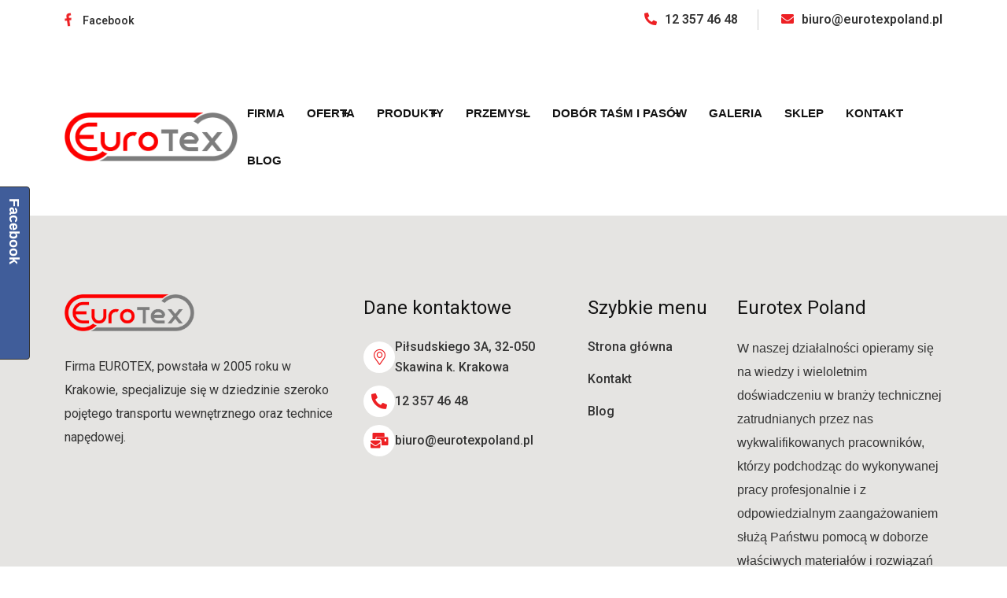

--- FILE ---
content_type: text/html; charset=UTF-8
request_url: https://eurotexpoland.pl/produkty/pasy-napedowe/
body_size: 10755
content:
<!doctype html>
<html lang="pl-PL">

<head>
	<meta charset="UTF-8">
	<meta name="viewport" content="width=device-width, initial-scale=1">
	<link rel="profile" href="https://gmpg.org/xfn/11">

	<meta name='robots' content='index, follow, max-image-preview:large, max-snippet:-1, max-video-preview:-1' />

	<!-- This site is optimized with the Yoast SEO plugin v26.1 - https://yoast.com/wordpress/plugins/seo/ -->
	<title>Pasy napędowe - Eurotex Poland</title>
	<link rel="canonical" href="https://eurotexpoland.pl/produkty/pasy-napedowe/" />
	<meta property="og:locale" content="pl_PL" />
	<meta property="og:type" content="article" />
	<meta property="og:title" content="Pasy napędowe - Eurotex Poland" />
	<meta property="og:url" content="https://eurotexpoland.pl/produkty/pasy-napedowe/" />
	<meta property="og:site_name" content="Eurotex Poland" />
	<meta property="article:modified_time" content="2025-10-07T19:53:01+00:00" />
	<meta name="twitter:card" content="summary_large_image" />
	<script type="application/ld+json" class="yoast-schema-graph">{"@context":"https://schema.org","@graph":[{"@type":"WebPage","@id":"https://eurotexpoland.pl/produkty/pasy-napedowe/","url":"https://eurotexpoland.pl/produkty/pasy-napedowe/","name":"Pasy napędowe - Eurotex Poland","isPartOf":{"@id":"https://eurotexpoland.pl/#website"},"datePublished":"2025-10-07T19:53:00+00:00","dateModified":"2025-10-07T19:53:01+00:00","breadcrumb":{"@id":"https://eurotexpoland.pl/produkty/pasy-napedowe/#breadcrumb"},"inLanguage":"pl-PL","potentialAction":[{"@type":"ReadAction","target":["https://eurotexpoland.pl/produkty/pasy-napedowe/"]}]},{"@type":"BreadcrumbList","@id":"https://eurotexpoland.pl/produkty/pasy-napedowe/#breadcrumb","itemListElement":[{"@type":"ListItem","position":1,"name":"Strona główna","item":"https://eurotexpoland.pl/"},{"@type":"ListItem","position":2,"name":"Produkty","item":"https://eurotexpoland.pl/produkty/"},{"@type":"ListItem","position":3,"name":"Pasy napędowe"}]},{"@type":"WebSite","@id":"https://eurotexpoland.pl/#website","url":"https://eurotexpoland.pl/","name":"Eurotex Poland","description":"","potentialAction":[{"@type":"SearchAction","target":{"@type":"EntryPoint","urlTemplate":"https://eurotexpoland.pl/?s={search_term_string}"},"query-input":{"@type":"PropertyValueSpecification","valueRequired":true,"valueName":"search_term_string"}}],"inLanguage":"pl-PL"}]}</script>
	<!-- / Yoast SEO plugin. -->


<link rel='dns-prefetch' href='//fonts.googleapis.com' />
<link rel="alternate" type="application/rss+xml" title="Eurotex Poland &raquo; Kanał z wpisami" href="https://eurotexpoland.pl/feed/" />
<link rel="alternate" type="application/rss+xml" title="Eurotex Poland &raquo; Kanał z komentarzami" href="https://eurotexpoland.pl/comments/feed/" />
<link rel="alternate" title="oEmbed (JSON)" type="application/json+oembed" href="https://eurotexpoland.pl/wp-json/oembed/1.0/embed?url=https%3A%2F%2Feurotexpoland.pl%2Fprodukty%2Fpasy-napedowe%2F" />
<link rel="alternate" title="oEmbed (XML)" type="text/xml+oembed" href="https://eurotexpoland.pl/wp-json/oembed/1.0/embed?url=https%3A%2F%2Feurotexpoland.pl%2Fprodukty%2Fpasy-napedowe%2F&#038;format=xml" />
<style id='wp-img-auto-sizes-contain-inline-css'>
img:is([sizes=auto i],[sizes^="auto," i]){contain-intrinsic-size:3000px 1500px}
/*# sourceURL=wp-img-auto-sizes-contain-inline-css */
</style>
<style id='wp-emoji-styles-inline-css'>

	img.wp-smiley, img.emoji {
		display: inline !important;
		border: none !important;
		box-shadow: none !important;
		height: 1em !important;
		width: 1em !important;
		margin: 0 0.07em !important;
		vertical-align: -0.1em !important;
		background: none !important;
		padding: 0 !important;
	}
/*# sourceURL=wp-emoji-styles-inline-css */
</style>
<style id='classic-theme-styles-inline-css'>
/*! This file is auto-generated */
.wp-block-button__link{color:#fff;background-color:#32373c;border-radius:9999px;box-shadow:none;text-decoration:none;padding:calc(.667em + 2px) calc(1.333em + 2px);font-size:1.125em}.wp-block-file__button{background:#32373c;color:#fff;text-decoration:none}
/*# sourceURL=/wp-includes/css/classic-themes.min.css */
</style>
<link rel='stylesheet' id='contact-form-7-css' href='https://eurotexpoland.pl/wp-content/plugins/contact-form-7/includes/css/styles.css?ver=6.1.1' media='all' />
<link rel='stylesheet' id='woocommerce-layout-css' href='https://eurotexpoland.pl/wp-content/plugins/woocommerce/assets/css/woocommerce-layout.css?ver=10.2.3' media='all' />
<link rel='stylesheet' id='woocommerce-smallscreen-css' href='https://eurotexpoland.pl/wp-content/plugins/woocommerce/assets/css/woocommerce-smallscreen.css?ver=10.2.3' media='only screen and (max-width: 768px)' />
<link rel='stylesheet' id='woocommerce-general-css' href='https://eurotexpoland.pl/wp-content/plugins/woocommerce/assets/css/woocommerce.css?ver=10.2.3' media='all' />
<style id='woocommerce-inline-inline-css'>
.woocommerce form .form-row .required { visibility: visible; }
/*# sourceURL=woocommerce-inline-inline-css */
</style>
<link rel='stylesheet' id='brands-styles-css' href='https://eurotexpoland.pl/wp-content/plugins/woocommerce/assets/css/brands.css?ver=10.2.3' media='all' />
<link rel='stylesheet' id='bootstrap-css' href='https://eurotexpoland.pl/wp-content/themes/conbix/assets/css/bootstrap.min.css?ver=1.0.2' media='all' />
<link rel='stylesheet' id='fontawesome-css' href='https://eurotexpoland.pl/wp-content/themes/conbix/assets/css/all.css?ver=1.0.2' media='all' />
<link rel='stylesheet' id='meanmenu-css' href='https://eurotexpoland.pl/wp-content/themes/conbix/assets/css/meanmenu.min.css?ver=1.0.2' media='all' />
<link rel='stylesheet' id='animate-css' href='https://eurotexpoland.pl/wp-content/themes/conbix/assets/css/animate.css?ver=1.0.2' media='all' />
<link rel='stylesheet' id='swiper-bundle-css' href='https://eurotexpoland.pl/wp-content/themes/conbix/assets/css/swiper-bundle.min.css?ver=1.0.2' media='all' />
<link rel='stylesheet' id='magnific-popup-css' href='https://eurotexpoland.pl/wp-content/themes/conbix/assets/css/magnific-popup.css?ver=1.0.2' media='all' />
<link rel='stylesheet' id='conbix-sass-css' href='https://eurotexpoland.pl/wp-content/themes/conbix/assets/sass/style.css?ver=1.0.2' media='all' />
<link rel='stylesheet' id='conbix-style-css' href='https://eurotexpoland.pl/wp-content/themes/conbix/style.css?ver=1.0.2' media='all' />
<link rel='stylesheet' id='conbix-toolkit-elements-css' href='https://eurotexpoland.pl/wp-content/plugins/conbix-toolkit/inc/assets/css/elements.css?ver=6.9' media='all' />
<link rel='stylesheet' id='elementor-frontend-css' href='https://eurotexpoland.pl/wp-content/plugins/elementor/assets/css/frontend.min.css?ver=3.28.4' media='all' />
<link rel='stylesheet' id='elementor-post-7-css' href='https://eurotexpoland.pl/wp-content/uploads/elementor/css/post-7.css?ver=1766448013' media='all' />
<link rel='stylesheet' id='csf-google-web-fonts-css' href='//fonts.googleapis.com/css?family=Roboto:400,500,600,800&#038;display=swap' media='all' />
<link rel='stylesheet' id='animated-css' href='https://eurotexpoland.pl/wp-content/plugins/like-box/includes/style/effects.css?ver=6.9' media='all' />
<link rel='stylesheet' id='front_end_like_box-css' href='https://eurotexpoland.pl/wp-content/plugins/like-box/includes/style/style.css?ver=6.9' media='all' />
<link rel='stylesheet' id='dashicons-css' href='https://eurotexpoland.pl/wp-includes/css/dashicons.min.css?ver=6.9' media='all' />
<link rel='stylesheet' id='thickbox-css' href='https://eurotexpoland.pl/wp-includes/js/thickbox/thickbox.css?ver=6.9' media='all' />
<link rel='stylesheet' id='elementor-gf-local-roboto-css' href='https://beta.eurotexpoland.pl/wp-content/uploads/elementor/google-fonts/css/roboto.css?ver=1746707276' media='all' />
<link rel='stylesheet' id='elementor-gf-local-robotoslab-css' href='https://beta.eurotexpoland.pl/wp-content/uploads/elementor/google-fonts/css/robotoslab.css?ver=1746707279' media='all' />
<!--n2css--><!--n2js--><script src="https://eurotexpoland.pl/wp-includes/js/jquery/jquery.min.js?ver=3.7.1" id="jquery-core-js"></script>
<script src="https://eurotexpoland.pl/wp-includes/js/jquery/jquery-migrate.min.js?ver=3.4.1" id="jquery-migrate-js"></script>
<script src="https://eurotexpoland.pl/wp-content/plugins/woocommerce/assets/js/jquery-blockui/jquery.blockUI.min.js?ver=2.7.0-wc.10.2.3" id="jquery-blockui-js" defer data-wp-strategy="defer"></script>
<script id="wc-add-to-cart-js-extra">
var wc_add_to_cart_params = {"ajax_url":"/wp-admin/admin-ajax.php","wc_ajax_url":"/?wc-ajax=%%endpoint%%","i18n_view_cart":"Zobacz koszyk","cart_url":"https://eurotexpoland.pl/koszyk/","is_cart":"","cart_redirect_after_add":"no"};
//# sourceURL=wc-add-to-cart-js-extra
</script>
<script src="https://eurotexpoland.pl/wp-content/plugins/woocommerce/assets/js/frontend/add-to-cart.min.js?ver=10.2.3" id="wc-add-to-cart-js" defer data-wp-strategy="defer"></script>
<script src="https://eurotexpoland.pl/wp-content/plugins/woocommerce/assets/js/js-cookie/js.cookie.min.js?ver=2.1.4-wc.10.2.3" id="js-cookie-js" defer data-wp-strategy="defer"></script>
<script id="woocommerce-js-extra">
var woocommerce_params = {"ajax_url":"/wp-admin/admin-ajax.php","wc_ajax_url":"/?wc-ajax=%%endpoint%%","i18n_password_show":"Poka\u017c has\u0142o","i18n_password_hide":"Ukryj has\u0142o"};
//# sourceURL=woocommerce-js-extra
</script>
<script src="https://eurotexpoland.pl/wp-content/plugins/woocommerce/assets/js/frontend/woocommerce.min.js?ver=10.2.3" id="woocommerce-js" defer data-wp-strategy="defer"></script>
<script src="https://eurotexpoland.pl/wp-content/plugins/like-box/includes/javascript/front_end_js.js?ver=6.9" id="like-box-front-end-js"></script>
<link rel="https://api.w.org/" href="https://eurotexpoland.pl/wp-json/" /><link rel="alternate" title="JSON" type="application/json" href="https://eurotexpoland.pl/wp-json/wp/v2/pages/5178" /><link rel="EditURI" type="application/rsd+xml" title="RSD" href="https://eurotexpoland.pl/xmlrpc.php?rsd" />
<meta name="generator" content="WordPress 6.9" />
<meta name="generator" content="WooCommerce 10.2.3" />
<link rel='shortlink' href='https://eurotexpoland.pl/?p=5178' />
	<noscript><style>.woocommerce-product-gallery{ opacity: 1 !important; }</style></noscript>
	<meta name="generator" content="Elementor 3.28.4; features: e_font_icon_svg, additional_custom_breakpoints, e_local_google_fonts, e_element_cache; settings: css_print_method-external, google_font-enabled, font_display-swap">
<style>.recentcomments a{display:inline !important;padding:0 !important;margin:0 !important;}</style>			<style>
				.e-con.e-parent:nth-of-type(n+4):not(.e-lazyloaded):not(.e-no-lazyload),
				.e-con.e-parent:nth-of-type(n+4):not(.e-lazyloaded):not(.e-no-lazyload) * {
					background-image: none !important;
				}
				@media screen and (max-height: 1024px) {
					.e-con.e-parent:nth-of-type(n+3):not(.e-lazyloaded):not(.e-no-lazyload),
					.e-con.e-parent:nth-of-type(n+3):not(.e-lazyloaded):not(.e-no-lazyload) * {
						background-image: none !important;
					}
				}
				@media screen and (max-height: 640px) {
					.e-con.e-parent:nth-of-type(n+2):not(.e-lazyloaded):not(.e-no-lazyload),
					.e-con.e-parent:nth-of-type(n+2):not(.e-lazyloaded):not(.e-no-lazyload) * {
						background-image: none !important;
					}
				}
			</style>
			<style type="text/css">body{font-family:"Roboto";font-weight:normal;}h1,h2,h3,h4,h5,h6{font-family:"Roboto";font-weight:normal;}:root{--primary-color-1:#ed2024;}:root{--primary-color-2:#7e7e7e;}:root{--primary-color-3:#ed2024;}.page__banner{background-color:#505050;}</style>		<style id="wp-custom-css">
			@media only screen and (max-width: 967px) {
    body.vertical-header-style.left-header #site-header.vertical-header {
        left: -286px;
    }
}		</style>
		<link rel='stylesheet' id='wc-blocks-style-css' href='https://eurotexpoland.pl/wp-content/plugins/woocommerce/assets/client/blocks/wc-blocks.css?ver=wc-10.2.3' media='all' />
<style id='global-styles-inline-css'>
:root{--wp--preset--aspect-ratio--square: 1;--wp--preset--aspect-ratio--4-3: 4/3;--wp--preset--aspect-ratio--3-4: 3/4;--wp--preset--aspect-ratio--3-2: 3/2;--wp--preset--aspect-ratio--2-3: 2/3;--wp--preset--aspect-ratio--16-9: 16/9;--wp--preset--aspect-ratio--9-16: 9/16;--wp--preset--color--black: #000000;--wp--preset--color--cyan-bluish-gray: #abb8c3;--wp--preset--color--white: #ffffff;--wp--preset--color--pale-pink: #f78da7;--wp--preset--color--vivid-red: #cf2e2e;--wp--preset--color--luminous-vivid-orange: #ff6900;--wp--preset--color--luminous-vivid-amber: #fcb900;--wp--preset--color--light-green-cyan: #7bdcb5;--wp--preset--color--vivid-green-cyan: #00d084;--wp--preset--color--pale-cyan-blue: #8ed1fc;--wp--preset--color--vivid-cyan-blue: #0693e3;--wp--preset--color--vivid-purple: #9b51e0;--wp--preset--gradient--vivid-cyan-blue-to-vivid-purple: linear-gradient(135deg,rgb(6,147,227) 0%,rgb(155,81,224) 100%);--wp--preset--gradient--light-green-cyan-to-vivid-green-cyan: linear-gradient(135deg,rgb(122,220,180) 0%,rgb(0,208,130) 100%);--wp--preset--gradient--luminous-vivid-amber-to-luminous-vivid-orange: linear-gradient(135deg,rgb(252,185,0) 0%,rgb(255,105,0) 100%);--wp--preset--gradient--luminous-vivid-orange-to-vivid-red: linear-gradient(135deg,rgb(255,105,0) 0%,rgb(207,46,46) 100%);--wp--preset--gradient--very-light-gray-to-cyan-bluish-gray: linear-gradient(135deg,rgb(238,238,238) 0%,rgb(169,184,195) 100%);--wp--preset--gradient--cool-to-warm-spectrum: linear-gradient(135deg,rgb(74,234,220) 0%,rgb(151,120,209) 20%,rgb(207,42,186) 40%,rgb(238,44,130) 60%,rgb(251,105,98) 80%,rgb(254,248,76) 100%);--wp--preset--gradient--blush-light-purple: linear-gradient(135deg,rgb(255,206,236) 0%,rgb(152,150,240) 100%);--wp--preset--gradient--blush-bordeaux: linear-gradient(135deg,rgb(254,205,165) 0%,rgb(254,45,45) 50%,rgb(107,0,62) 100%);--wp--preset--gradient--luminous-dusk: linear-gradient(135deg,rgb(255,203,112) 0%,rgb(199,81,192) 50%,rgb(65,88,208) 100%);--wp--preset--gradient--pale-ocean: linear-gradient(135deg,rgb(255,245,203) 0%,rgb(182,227,212) 50%,rgb(51,167,181) 100%);--wp--preset--gradient--electric-grass: linear-gradient(135deg,rgb(202,248,128) 0%,rgb(113,206,126) 100%);--wp--preset--gradient--midnight: linear-gradient(135deg,rgb(2,3,129) 0%,rgb(40,116,252) 100%);--wp--preset--font-size--small: 13px;--wp--preset--font-size--medium: 20px;--wp--preset--font-size--large: 36px;--wp--preset--font-size--x-large: 42px;--wp--preset--spacing--20: 0.44rem;--wp--preset--spacing--30: 0.67rem;--wp--preset--spacing--40: 1rem;--wp--preset--spacing--50: 1.5rem;--wp--preset--spacing--60: 2.25rem;--wp--preset--spacing--70: 3.38rem;--wp--preset--spacing--80: 5.06rem;--wp--preset--shadow--natural: 6px 6px 9px rgba(0, 0, 0, 0.2);--wp--preset--shadow--deep: 12px 12px 50px rgba(0, 0, 0, 0.4);--wp--preset--shadow--sharp: 6px 6px 0px rgba(0, 0, 0, 0.2);--wp--preset--shadow--outlined: 6px 6px 0px -3px rgb(255, 255, 255), 6px 6px rgb(0, 0, 0);--wp--preset--shadow--crisp: 6px 6px 0px rgb(0, 0, 0);}:where(.is-layout-flex){gap: 0.5em;}:where(.is-layout-grid){gap: 0.5em;}body .is-layout-flex{display: flex;}.is-layout-flex{flex-wrap: wrap;align-items: center;}.is-layout-flex > :is(*, div){margin: 0;}body .is-layout-grid{display: grid;}.is-layout-grid > :is(*, div){margin: 0;}:where(.wp-block-columns.is-layout-flex){gap: 2em;}:where(.wp-block-columns.is-layout-grid){gap: 2em;}:where(.wp-block-post-template.is-layout-flex){gap: 1.25em;}:where(.wp-block-post-template.is-layout-grid){gap: 1.25em;}.has-black-color{color: var(--wp--preset--color--black) !important;}.has-cyan-bluish-gray-color{color: var(--wp--preset--color--cyan-bluish-gray) !important;}.has-white-color{color: var(--wp--preset--color--white) !important;}.has-pale-pink-color{color: var(--wp--preset--color--pale-pink) !important;}.has-vivid-red-color{color: var(--wp--preset--color--vivid-red) !important;}.has-luminous-vivid-orange-color{color: var(--wp--preset--color--luminous-vivid-orange) !important;}.has-luminous-vivid-amber-color{color: var(--wp--preset--color--luminous-vivid-amber) !important;}.has-light-green-cyan-color{color: var(--wp--preset--color--light-green-cyan) !important;}.has-vivid-green-cyan-color{color: var(--wp--preset--color--vivid-green-cyan) !important;}.has-pale-cyan-blue-color{color: var(--wp--preset--color--pale-cyan-blue) !important;}.has-vivid-cyan-blue-color{color: var(--wp--preset--color--vivid-cyan-blue) !important;}.has-vivid-purple-color{color: var(--wp--preset--color--vivid-purple) !important;}.has-black-background-color{background-color: var(--wp--preset--color--black) !important;}.has-cyan-bluish-gray-background-color{background-color: var(--wp--preset--color--cyan-bluish-gray) !important;}.has-white-background-color{background-color: var(--wp--preset--color--white) !important;}.has-pale-pink-background-color{background-color: var(--wp--preset--color--pale-pink) !important;}.has-vivid-red-background-color{background-color: var(--wp--preset--color--vivid-red) !important;}.has-luminous-vivid-orange-background-color{background-color: var(--wp--preset--color--luminous-vivid-orange) !important;}.has-luminous-vivid-amber-background-color{background-color: var(--wp--preset--color--luminous-vivid-amber) !important;}.has-light-green-cyan-background-color{background-color: var(--wp--preset--color--light-green-cyan) !important;}.has-vivid-green-cyan-background-color{background-color: var(--wp--preset--color--vivid-green-cyan) !important;}.has-pale-cyan-blue-background-color{background-color: var(--wp--preset--color--pale-cyan-blue) !important;}.has-vivid-cyan-blue-background-color{background-color: var(--wp--preset--color--vivid-cyan-blue) !important;}.has-vivid-purple-background-color{background-color: var(--wp--preset--color--vivid-purple) !important;}.has-black-border-color{border-color: var(--wp--preset--color--black) !important;}.has-cyan-bluish-gray-border-color{border-color: var(--wp--preset--color--cyan-bluish-gray) !important;}.has-white-border-color{border-color: var(--wp--preset--color--white) !important;}.has-pale-pink-border-color{border-color: var(--wp--preset--color--pale-pink) !important;}.has-vivid-red-border-color{border-color: var(--wp--preset--color--vivid-red) !important;}.has-luminous-vivid-orange-border-color{border-color: var(--wp--preset--color--luminous-vivid-orange) !important;}.has-luminous-vivid-amber-border-color{border-color: var(--wp--preset--color--luminous-vivid-amber) !important;}.has-light-green-cyan-border-color{border-color: var(--wp--preset--color--light-green-cyan) !important;}.has-vivid-green-cyan-border-color{border-color: var(--wp--preset--color--vivid-green-cyan) !important;}.has-pale-cyan-blue-border-color{border-color: var(--wp--preset--color--pale-cyan-blue) !important;}.has-vivid-cyan-blue-border-color{border-color: var(--wp--preset--color--vivid-cyan-blue) !important;}.has-vivid-purple-border-color{border-color: var(--wp--preset--color--vivid-purple) !important;}.has-vivid-cyan-blue-to-vivid-purple-gradient-background{background: var(--wp--preset--gradient--vivid-cyan-blue-to-vivid-purple) !important;}.has-light-green-cyan-to-vivid-green-cyan-gradient-background{background: var(--wp--preset--gradient--light-green-cyan-to-vivid-green-cyan) !important;}.has-luminous-vivid-amber-to-luminous-vivid-orange-gradient-background{background: var(--wp--preset--gradient--luminous-vivid-amber-to-luminous-vivid-orange) !important;}.has-luminous-vivid-orange-to-vivid-red-gradient-background{background: var(--wp--preset--gradient--luminous-vivid-orange-to-vivid-red) !important;}.has-very-light-gray-to-cyan-bluish-gray-gradient-background{background: var(--wp--preset--gradient--very-light-gray-to-cyan-bluish-gray) !important;}.has-cool-to-warm-spectrum-gradient-background{background: var(--wp--preset--gradient--cool-to-warm-spectrum) !important;}.has-blush-light-purple-gradient-background{background: var(--wp--preset--gradient--blush-light-purple) !important;}.has-blush-bordeaux-gradient-background{background: var(--wp--preset--gradient--blush-bordeaux) !important;}.has-luminous-dusk-gradient-background{background: var(--wp--preset--gradient--luminous-dusk) !important;}.has-pale-ocean-gradient-background{background: var(--wp--preset--gradient--pale-ocean) !important;}.has-electric-grass-gradient-background{background: var(--wp--preset--gradient--electric-grass) !important;}.has-midnight-gradient-background{background: var(--wp--preset--gradient--midnight) !important;}.has-small-font-size{font-size: var(--wp--preset--font-size--small) !important;}.has-medium-font-size{font-size: var(--wp--preset--font-size--medium) !important;}.has-large-font-size{font-size: var(--wp--preset--font-size--large) !important;}.has-x-large-font-size{font-size: var(--wp--preset--font-size--x-large) !important;}
/*# sourceURL=global-styles-inline-css */
</style>
</head>

<body data-rsssl=1 class="wp-singular page-template page-template-page-builder page-template-page-builder-php page page-id-5178 page-child parent-pageid-5172 wp-theme-conbix theme-conbix woocommerce-no-js elementor-default elementor-template-full-width elementor-kit-7 elementor-page elementor-page-5178">
				<div id="page" class="site light-mode elements-design">
				<!-- Header Area Start -->
<div class="header__three">
	<!-- Top Bar Start -->
		<div class="topbar__three">
		<div class="container">
			<div class="row">
				<div class="col-xl-5 col-lg-6">
																		<div class="topbar__three-left lg-t-center">
								<a href="https://www.facebook.com/people/Ta%C5%9Bmy-transportuj%C4%85ce-pasy-nap%C4%99dowe/100064145135348/">
									<i class="fab fa-facebook-f icon-animation"></i>
									Facebook								</a>
							</div>
															</div>
				<div class="col-xl-7 col-lg-6">
											<div class="topbar__three-right t-right lg-t-center">
							<ul>
																	<li><a href="tel:12%20357%2046%2048"><i class="fas fa-phone-alt"></i>12 357 46 48</a></li>
																	<li><a href="mailto:biuro@eurotexpoland.pl"><i class="fas fa-envelope"></i>biuro@eurotexpoland.pl</a></li>
															</ul>
						</div>
									</div>
			</div>
		</div>
	</div>
		<!-- Top Bar End -->
	<!-- Menu Bar Area Start -->
	<div class="header__area disable_sticky_header">
		<div class="container">
			<div class="header__area-menubar three">
				<div class="header__area-menubar-left">
					<div class="header__area-menubar-left-logo">
														<a href="https://eurotexpoland.pl/">
									<img class="dark-n" src="https://beta.eurotexpoland.pl/wp-content/uploads/2025/05/logoeurotex.png" alt="Eurotex Poland">
									<img class="light-n" src="https://beta.eurotexpoland.pl/wp-content/uploads/2025/05/logoeurotex.png" alt="Eurotex Poland">
								</a>
												</div>
				</div>
				<div class="header__area-menubar-center">
					<div class="header__area-menubar-center-menu three menu-responsive">
						<div class="menu-mobilemenu-container"><ul id="27" class="menu"><li id="menu-item-5214" class="menu-item menu-item-type-post_type menu-item-object-page menu-item-5214"><a href="https://eurotexpoland.pl/firma/">Firma</a></li>
<li id="menu-item-5146" class="menu-item menu-item-type-post_type menu-item-object-page menu-item-has-children menu-item-5146"><a href="https://eurotexpoland.pl/oferta/">Oferta</a>
<ul class="sub-menu">
	<li id="menu-item-5147" class="menu-item menu-item-type-post_type menu-item-object-page menu-item-5147"><a href="https://eurotexpoland.pl/oferta/dla-rolnikow/">Dla rolników</a></li>
	<li id="menu-item-5150" class="menu-item menu-item-type-post_type menu-item-object-page menu-item-5150"><a href="https://eurotexpoland.pl/oferta/dla-przemyslu/">Dla przemysłu</a></li>
</ul>
</li>
<li id="menu-item-5174" class="menu-item menu-item-type-post_type menu-item-object-page current-page-ancestor current-menu-ancestor current-menu-parent current-page-parent current_page_parent current_page_ancestor menu-item-has-children menu-item-5174"><a href="https://eurotexpoland.pl/produkty/">Produkty</a>
<ul class="sub-menu">
	<li id="menu-item-5180" class="menu-item menu-item-type-post_type menu-item-object-page current-menu-item page_item page-item-5178 current_page_item menu-item-5180"><a href="https://eurotexpoland.pl/produkty/pasy-napedowe/" aria-current="page">Pasy napędowe</a></li>
	<li id="menu-item-5181" class="menu-item menu-item-type-post_type menu-item-object-page menu-item-5181"><a href="https://eurotexpoland.pl/produkty/tasmy-transportujace/">Taśmy transportujące</a></li>
	<li id="menu-item-5193" class="menu-item menu-item-type-post_type menu-item-object-page menu-item-5193"><a href="https://eurotexpoland.pl/produkty/tasmy-elewatorowe-kubelki-czerpaki/">Taśmy elewatorowe, kubełki, czerpaki</a></li>
	<li id="menu-item-5192" class="menu-item menu-item-type-post_type menu-item-object-page menu-item-5192"><a href="https://eurotexpoland.pl/produkty/przenosniki-tasmowe-na-indywidualne-zamowienie/">Przenośniki taśmowe na indywidualne zamówienie</a></li>
	<li id="menu-item-5191" class="menu-item menu-item-type-post_type menu-item-object-page menu-item-5191"><a href="https://eurotexpoland.pl/produkty/akcesoria/">Akcesoria</a></li>
	<li id="menu-item-5190" class="menu-item menu-item-type-post_type menu-item-object-page menu-item-5190"><a href="https://eurotexpoland.pl/produkty/serwis/">Serwis</a></li>
</ul>
</li>
<li id="menu-item-5197" class="menu-item menu-item-type-post_type menu-item-object-page menu-item-5197"><a href="https://eurotexpoland.pl/przemysl/">Przemysł</a></li>
<li id="menu-item-5200" class="menu-item menu-item-type-post_type menu-item-object-page menu-item-has-children menu-item-5200"><a href="https://eurotexpoland.pl/dobor-tasm-i-pasow/">Dobór taśm i pasów</a>
<ul class="sub-menu">
	<li id="menu-item-5229" class="menu-item menu-item-type-post_type menu-item-object-page menu-item-5229"><a href="https://eurotexpoland.pl/dobor-tasm-i-pasow/formularz-doboru-pasa-napedowego/">Formularz doboru pasa napędowego</a></li>
	<li id="menu-item-5230" class="menu-item menu-item-type-post_type menu-item-object-page menu-item-5230"><a href="https://eurotexpoland.pl/dobor-tasm-i-pasow/formularz-doboru-tasmy-transportujacej/">Formularz doboru taśmy transportującej</a></li>
</ul>
</li>
<li id="menu-item-5204" class="menu-item menu-item-type-post_type menu-item-object-page menu-item-5204"><a href="https://eurotexpoland.pl/galeria/">Galeria</a></li>
<li id="menu-item-5208" class="menu-item menu-item-type-post_type menu-item-object-page menu-item-5208"><a href="https://eurotexpoland.pl/sklep/">Sklep</a></li>
<li id="menu-item-5175" class="menu-item menu-item-type-post_type menu-item-object-page menu-item-5175"><a href="https://eurotexpoland.pl/kontakt/">Kontakt</a></li>
<li id="menu-item-5207" class="menu-item menu-item-type-post_type menu-item-object-page menu-item-5207"><a href="https://eurotexpoland.pl/blog/">Blog</a></li>
</ul></div>					</div>
				</div>
				<div class="header__area-menubar-right">
					<div class="header__area-menubar-right-box">
					    											</div>
					<div class="responsive-menu"></div>
				</div>
			</div>
		</div>
	</div>
	<!-- Menu Bar Area End -->
</div>
<!-- Header Area End -->

<!-- Footer One Area Start -->
<div class="footer__three">
	<img class="footer__three-shape" src="https://eurotexpoland.pl/wp-content/themes/conbix/assets/img/shape/footer-bg-2.png" alt="">
			<div id="csf_footer_three_widget-1" class="csf-footer-three-widget">

        <div class="container">
            <div class="row">
                <div class="col-xl-4 col-lg-5 col-md-7 md-mb-30">
                    <div class="footer__three-widget">
                        <div class="footer__three-widget-about">
                            <a href="https://eurotexpoland.pl">
                                <img class="dark-n" src="https://beta.eurotexpoland.pl/wp-content/uploads/2025/05/logoeurotex.png" alt="logo">
                                <img class="light-n" src="" alt="logo">
                            </a>
                            <p>Firma EUROTEX, powstała w 2005 roku w Krakowie, specjalizuje się w dziedzinie szeroko pojętego transportu wewnętrznego oraz technice napędowej.</p>
                        </div>
                    </div>
                </div>
                <div class="col-xl-3 col-lg-4 col-md-5 col-sm-7 xl-mb-30">
                    <div class="footer__three-widget">
                        <h4>Dane kontaktowe</h4>
                        <div class="footer__three-widget-location">
                                                                                                                                    <div class="footer__three-widget-location-item">
                                        <div class="footer__three-widget-location-item-icon">
                                            <i class="fal fa-map-marker-alt"></i>
                                        </div>
                                        <div class="footer__three-widget-location-item-info">
                                            <a href="">Piłsudskiego 3A,
32-050 Skawina k. Krakowa</a>
                                        </div>
                                    </div>
                                                                                                        <div class="footer__three-widget-location-item">
                                        <div class="footer__three-widget-location-item-icon">
                                            <i class="fas fa-phone-alt"></i>
                                        </div>
                                        <div class="footer__three-widget-location-item-info">
                                            <a href="tel:12%20357%2046%2048">12 357 46 48</a>
                                        </div>
                                    </div>
                                                                                                        <div class="footer__three-widget-location-item">
                                        <div class="footer__three-widget-location-item-icon">
                                            <i class="fas fa-mail-bulk"></i>
                                        </div>
                                        <div class="footer__three-widget-location-item-info">
                                            <a href="">biuro@eurotexpoland.pl</a>
                                        </div>
                                    </div>
                                                                                    </div>
                    </div>
                </div>
                <div class="col-xl-2 col-lg-3 col-md-4 col-sm-5 sm-mb-30">
                    <div class="footer__three-widget">
                        <h4>Szybkie menu</h4>
                        <div class="footer__three-widget-solution">
                            <div class="menu-szybkie-menu-stopka-container"><ul id="menu-szybkie-menu-stopka" class="menu"><li id="menu-item-4844" class="menu-item menu-item-type-post_type menu-item-object-page menu-item-4844"><a href="https://eurotexpoland.pl/home/">Strona główna</a></li>
<li id="menu-item-5071" class="menu-item menu-item-type-post_type menu-item-object-page menu-item-5071"><a href="https://eurotexpoland.pl/kontakt/">Kontakt</a></li>
<li id="menu-item-5072" class="menu-item menu-item-type-post_type menu-item-object-page menu-item-5072"><a href="https://eurotexpoland.pl/blog/">Blog</a></li>
</ul></div>                        </div>
                    </div>
                </div>
                <div class="col-xl-3 col-lg-4 col-md-5">
                    <div class="footer__three-widget border-one tow">
                        <h4>Eurotex Poland</h4>
                        <div class="footer__three-widget-hour">
                                                                                                <p>W naszej działalności opieramy się na wiedzy i wieloletnim doświadczeniu w branży technicznej zatrudnianych przez nas wykwalifikowanych pracowników, którzy podchodząc do wykonywanej pracy profesjonalnie i z odpowiedzialnym zaangażowaniem służą Państwu pomocą w doborze właściwych materiałów i rozwiązań technicznych zgodnych z odpowiednimi standardami. Nieustannie dbamy o rozwój i doskonalenie naszych kompetencji.</p>
                                                                                                                        <div class="footer__three-widget-hour-social">
                                    <ul>
                                                                                    <li><a href="https://www.facebook.com/people/Ta%C5%9Bmy-transportuj%C4%85ce-pasy-nap%C4%99dowe/100064145135348/"><i class="fab fa-facebook-f"></i></a></li>
                                                                            </ul>
                                </div>
                                                    </div>
                    </div>
                </div>
            </div>
        </div>

</div>		<div class="copyright__three">
		<div class="container">
			<div class="row">
				<div class="col-xl-12">
					Copyright 2025 - eurotexpoland.pl				</div>
			</div>
		</div>
	</div>
</div>
<!-- Footer One Area End -->



<!-- Scroll Btn Start -->
<div class="scroll-up d-black">
	<svg class="scroll-circle svg-content" width="100%" height="100%" viewBox="-1 -1 102 102">
		<path d="M50,1 a49,49 0 0,1 0,98 a49,49 0 0,1 0,-98" />
	</svg>
</div>
<!-- Scroll Btn End -->
</div><!-- #page -->

<script type="speculationrules">
{"prefetch":[{"source":"document","where":{"and":[{"href_matches":"/*"},{"not":{"href_matches":["/wp-*.php","/wp-admin/*","/wp-content/uploads/*","/wp-content/*","/wp-content/plugins/*","/wp-content/themes/conbix/*","/*\\?(.+)"]}},{"not":{"selector_matches":"a[rel~=\"nofollow\"]"}},{"not":{"selector_matches":".no-prefetch, .no-prefetch a"}}]},"eagerness":"conservative"}]}
</script>
			   <div class="main_sidbar_slide like_box_slideup_close">
					<div class="sidbar_slide_inner_main ">
						<div class="sidbar_slide_header">
							<span class="sidbar_slide_title">Facebook</span>
						</div>
						<div class="sidbar_slide_content">
							<div class="sidbar_slide_inner">
                            <iframe id="like_box_slideup" src="//www.facebook.com/v11.0/plugins/page.php?adapt_container_width=true&#038;container_width=360&#038;width=360&#038;height=550&#038;hide_cover=false&#038;href=https%3A%2F%2Fwww.facebook.com%2F100064145135348&#038;locale=pl_PL&#038;sdk=joey&#038;show_facepile=true&#038;tabs=timeline&#038;show_posts=false&#038;small_header=true" scrolling="no" allowTransparency="true" style="border:none overflow:hidden;visibility:hidden; max-width:500px; width:360px; height:550px;"></iframe><script>
		if(typeof(jQuery)=="undefined")
			jQuery=window.parent.jQuery;
		if(typeof(like_box_animated_element)=="undefined")
			like_box_animated_element=window.parent.like_box_animated_element;
		if(typeof(like_box_set_width_cur_element)=="undefined")
			like_box_set_width_cur_element=window.parent.like_box_animated_element;		
		jQuery(document).ready(function(){
			document.getElementById("like_box_slideup").style.visibility="visible"
			like_box_set_width_cur_element("like_box_slideup",360)
			});</script>                            </div>
							</div>
						</div>
						
					</div>
				</div>
				<style>.like_box_slideup_close{left:-362px;}.like_box_slideup_open{left:0px;}.sidbar_slide_header{float:right; border-radius: 0 4px 4px 0;}.main_sidbar_slide{transition:left .3s;}.sidbar_slide_header{height:220px; margin-top:165px;border-color:##405D9A !important;  background-color: #405D9A;}.sidbar_slide_title{font-family:Arial,Helvetica Neue,Helvetica,sans-serif; color: #FFFFFF;}.sidbar_slide_content{width:360px;}.sidbar_slide_inner_main {width:400px;}</style>			<script>
				const lazyloadRunObserver = () => {
					const lazyloadBackgrounds = document.querySelectorAll( `.e-con.e-parent:not(.e-lazyloaded)` );
					const lazyloadBackgroundObserver = new IntersectionObserver( ( entries ) => {
						entries.forEach( ( entry ) => {
							if ( entry.isIntersecting ) {
								let lazyloadBackground = entry.target;
								if( lazyloadBackground ) {
									lazyloadBackground.classList.add( 'e-lazyloaded' );
								}
								lazyloadBackgroundObserver.unobserve( entry.target );
							}
						});
					}, { rootMargin: '200px 0px 200px 0px' } );
					lazyloadBackgrounds.forEach( ( lazyloadBackground ) => {
						lazyloadBackgroundObserver.observe( lazyloadBackground );
					} );
				};
				const events = [
					'DOMContentLoaded',
					'elementor/lazyload/observe',
				];
				events.forEach( ( event ) => {
					document.addEventListener( event, lazyloadRunObserver );
				} );
			</script>
				<script>
		(function () {
			var c = document.body.className;
			c = c.replace(/woocommerce-no-js/, 'woocommerce-js');
			document.body.className = c;
		})();
	</script>
	<script src="https://eurotexpoland.pl/wp-includes/js/dist/hooks.min.js?ver=dd5603f07f9220ed27f1" id="wp-hooks-js"></script>
<script src="https://eurotexpoland.pl/wp-includes/js/dist/i18n.min.js?ver=c26c3dc7bed366793375" id="wp-i18n-js"></script>
<script id="wp-i18n-js-after">
wp.i18n.setLocaleData( { 'text direction\u0004ltr': [ 'ltr' ] } );
//# sourceURL=wp-i18n-js-after
</script>
<script src="https://eurotexpoland.pl/wp-content/plugins/contact-form-7/includes/swv/js/index.js?ver=6.1.1" id="swv-js"></script>
<script id="contact-form-7-js-translations">
( function( domain, translations ) {
	var localeData = translations.locale_data[ domain ] || translations.locale_data.messages;
	localeData[""].domain = domain;
	wp.i18n.setLocaleData( localeData, domain );
} )( "contact-form-7", {"translation-revision-date":"2025-08-25 16:00:05+0000","generator":"GlotPress\/4.0.1","domain":"messages","locale_data":{"messages":{"":{"domain":"messages","plural-forms":"nplurals=3; plural=(n == 1) ? 0 : ((n % 10 >= 2 && n % 10 <= 4 && (n % 100 < 12 || n % 100 > 14)) ? 1 : 2);","lang":"pl"},"This contact form is placed in the wrong place.":["Ten formularz kontaktowy zosta\u0142 umieszczony w niew\u0142a\u015bciwym miejscu."],"Error:":["B\u0142\u0105d:"]}},"comment":{"reference":"includes\/js\/index.js"}} );
//# sourceURL=contact-form-7-js-translations
</script>
<script id="contact-form-7-js-before">
var wpcf7 = {
    "api": {
        "root": "https:\/\/eurotexpoland.pl\/wp-json\/",
        "namespace": "contact-form-7\/v1"
    }
};
//# sourceURL=contact-form-7-js-before
</script>
<script src="https://eurotexpoland.pl/wp-content/plugins/contact-form-7/includes/js/index.js?ver=6.1.1" id="contact-form-7-js"></script>
<script src="https://eurotexpoland.pl/wp-content/themes/conbix/assets/js/bootstrap.min.js?ver=1.0.2" id="bootstrap-js"></script>
<script src="https://eurotexpoland.pl/wp-content/themes/conbix/assets/js/popper.min.js?ver=1.0.2" id="popper-js"></script>
<script src="https://eurotexpoland.pl/wp-content/themes/conbix/assets/js/jquery.meanmenu.min.js?ver=1.0.2" id="meanmenu-js"></script>
<script src="https://eurotexpoland.pl/wp-content/themes/conbix/assets/js/swiper-bundle.min.js?ver=1.0.2" id="swiper-bundle-js"></script>
<script src="https://eurotexpoland.pl/wp-content/themes/conbix/assets/js/jquery.magnific-popup.min.js?ver=1.0.2" id="magnific-popup-js"></script>
<script src="https://eurotexpoland.pl/wp-content/themes/conbix/assets/js/progressbar.min.js?ver=1.0.2" id="progressbar-js"></script>
<script src="https://eurotexpoland.pl/wp-content/themes/conbix/assets/js/isotope.pkgd.min.js?ver=1.0.2" id="isotope-js"></script>
<script src="https://eurotexpoland.pl/wp-content/themes/conbix/assets/js/jquery.counterup.min.js?ver=1.0.2" id="counterups-js"></script>
<script src="https://eurotexpoland.pl/wp-content/themes/conbix/assets/js/jquery.waypoints.min.js?ver=1.0.2" id="waypoints-js"></script>
<script src="https://eurotexpoland.pl/wp-content/themes/conbix/assets/js/custom.js?ver=1.0.2" id="conbix-script-js"></script>
<script src="https://eurotexpoland.pl/wp-content/plugins/woocommerce/assets/js/sourcebuster/sourcebuster.min.js?ver=10.2.3" id="sourcebuster-js-js"></script>
<script id="wc-order-attribution-js-extra">
var wc_order_attribution = {"params":{"lifetime":1.0e-5,"session":30,"base64":false,"ajaxurl":"https://eurotexpoland.pl/wp-admin/admin-ajax.php","prefix":"wc_order_attribution_","allowTracking":true},"fields":{"source_type":"current.typ","referrer":"current_add.rf","utm_campaign":"current.cmp","utm_source":"current.src","utm_medium":"current.mdm","utm_content":"current.cnt","utm_id":"current.id","utm_term":"current.trm","utm_source_platform":"current.plt","utm_creative_format":"current.fmt","utm_marketing_tactic":"current.tct","session_entry":"current_add.ep","session_start_time":"current_add.fd","session_pages":"session.pgs","session_count":"udata.vst","user_agent":"udata.uag"}};
//# sourceURL=wc-order-attribution-js-extra
</script>
<script src="https://eurotexpoland.pl/wp-content/plugins/woocommerce/assets/js/frontend/order-attribution.min.js?ver=10.2.3" id="wc-order-attribution-js"></script>
<script src="https://eurotexpoland.pl/wp-content/plugins/conbix-toolkit/inc/assets/js/elements.js?ver=1.0.0" id="conbix-toolkit-elements-js"></script>
<script id="thickbox-js-extra">
var thickboxL10n = {"next":"Nast\u0119pne \u003E","prev":"\u003C Poprzednie","image":"Obrazek","of":"z","close":"Zamknij","noiframes":"Funkcja wymaga u\u017cycia ramek inline, a ich obs\u0142uga jest w twojej przegl\u0105darce wy\u0142\u0105czona lub nie s\u0105 one przez ni\u0105 obs\u0142ugiwane. ","loadingAnimation":"https://eurotexpoland.pl/wp-includes/js/thickbox/loadingAnimation.gif"};
//# sourceURL=thickbox-js-extra
</script>
<script src="https://eurotexpoland.pl/wp-includes/js/thickbox/thickbox.js?ver=3.1-20121105" id="thickbox-js"></script>
<script id="wp-emoji-settings" type="application/json">
{"baseUrl":"https://s.w.org/images/core/emoji/17.0.2/72x72/","ext":".png","svgUrl":"https://s.w.org/images/core/emoji/17.0.2/svg/","svgExt":".svg","source":{"concatemoji":"https://eurotexpoland.pl/wp-includes/js/wp-emoji-release.min.js?ver=6.9"}}
</script>
<script type="module">
/*! This file is auto-generated */
const a=JSON.parse(document.getElementById("wp-emoji-settings").textContent),o=(window._wpemojiSettings=a,"wpEmojiSettingsSupports"),s=["flag","emoji"];function i(e){try{var t={supportTests:e,timestamp:(new Date).valueOf()};sessionStorage.setItem(o,JSON.stringify(t))}catch(e){}}function c(e,t,n){e.clearRect(0,0,e.canvas.width,e.canvas.height),e.fillText(t,0,0);t=new Uint32Array(e.getImageData(0,0,e.canvas.width,e.canvas.height).data);e.clearRect(0,0,e.canvas.width,e.canvas.height),e.fillText(n,0,0);const a=new Uint32Array(e.getImageData(0,0,e.canvas.width,e.canvas.height).data);return t.every((e,t)=>e===a[t])}function p(e,t){e.clearRect(0,0,e.canvas.width,e.canvas.height),e.fillText(t,0,0);var n=e.getImageData(16,16,1,1);for(let e=0;e<n.data.length;e++)if(0!==n.data[e])return!1;return!0}function u(e,t,n,a){switch(t){case"flag":return n(e,"\ud83c\udff3\ufe0f\u200d\u26a7\ufe0f","\ud83c\udff3\ufe0f\u200b\u26a7\ufe0f")?!1:!n(e,"\ud83c\udde8\ud83c\uddf6","\ud83c\udde8\u200b\ud83c\uddf6")&&!n(e,"\ud83c\udff4\udb40\udc67\udb40\udc62\udb40\udc65\udb40\udc6e\udb40\udc67\udb40\udc7f","\ud83c\udff4\u200b\udb40\udc67\u200b\udb40\udc62\u200b\udb40\udc65\u200b\udb40\udc6e\u200b\udb40\udc67\u200b\udb40\udc7f");case"emoji":return!a(e,"\ud83e\u1fac8")}return!1}function f(e,t,n,a){let r;const o=(r="undefined"!=typeof WorkerGlobalScope&&self instanceof WorkerGlobalScope?new OffscreenCanvas(300,150):document.createElement("canvas")).getContext("2d",{willReadFrequently:!0}),s=(o.textBaseline="top",o.font="600 32px Arial",{});return e.forEach(e=>{s[e]=t(o,e,n,a)}),s}function r(e){var t=document.createElement("script");t.src=e,t.defer=!0,document.head.appendChild(t)}a.supports={everything:!0,everythingExceptFlag:!0},new Promise(t=>{let n=function(){try{var e=JSON.parse(sessionStorage.getItem(o));if("object"==typeof e&&"number"==typeof e.timestamp&&(new Date).valueOf()<e.timestamp+604800&&"object"==typeof e.supportTests)return e.supportTests}catch(e){}return null}();if(!n){if("undefined"!=typeof Worker&&"undefined"!=typeof OffscreenCanvas&&"undefined"!=typeof URL&&URL.createObjectURL&&"undefined"!=typeof Blob)try{var e="postMessage("+f.toString()+"("+[JSON.stringify(s),u.toString(),c.toString(),p.toString()].join(",")+"));",a=new Blob([e],{type:"text/javascript"});const r=new Worker(URL.createObjectURL(a),{name:"wpTestEmojiSupports"});return void(r.onmessage=e=>{i(n=e.data),r.terminate(),t(n)})}catch(e){}i(n=f(s,u,c,p))}t(n)}).then(e=>{for(const n in e)a.supports[n]=e[n],a.supports.everything=a.supports.everything&&a.supports[n],"flag"!==n&&(a.supports.everythingExceptFlag=a.supports.everythingExceptFlag&&a.supports[n]);var t;a.supports.everythingExceptFlag=a.supports.everythingExceptFlag&&!a.supports.flag,a.supports.everything||((t=a.source||{}).concatemoji?r(t.concatemoji):t.wpemoji&&t.twemoji&&(r(t.twemoji),r(t.wpemoji)))});
//# sourceURL=https://eurotexpoland.pl/wp-includes/js/wp-emoji-loader.min.js
</script>
</body>

</html>

--- FILE ---
content_type: text/css
request_url: https://eurotexpoland.pl/wp-content/themes/conbix/style.css?ver=1.0.2
body_size: 1276
content:
/*!
Theme Name: Conbix
Theme URI: https://themeori.com/landing-page/conbix/
Author: ThemeOri
Author URI: https://themeforest.net/user/themeori
Description: Conbix - Business Consulting WordPress Theme
Version: 1.0.3
License: GNU General Public License v2 or later
License URI: http://www.gnu.org/licenses/gpl-2.0.html
Text Domain: conbix
Tags: custom-background, custom-logo, custom-menu, featured-images, threaded-comments, translation-ready

This theme, like WordPress, is licensed under the GPL.
Use it to make something cool, have fun, and share what you've learned with others.
*/

.header__area-menubar-left-logo a img {max-width: 220px;}
.footer__three-widget-location-item {margin-bottom:10px;}
p {text-transform: none !important;}

.topbar__three-left  {margin-bottom: 15px;}
.banner__three-title-bottom-video-icon {display: none;}
.about__three-title-faq {display: none;}
.about__three-right-content {display: none;}
.about__three-title .subtitle-three {display: none;}
.logged-in .header__three {background:#fff;}
.footer__three-shape {background:#E5E4E2;}

/*.header__area-menubar-right {display: none;}*/
.header__area-menubar-center-menu.three ul li a {
    padding: 18px 12px !important;
}

@media (max-width: 991px) {
    .header__area-menubar-left-logo a img {
        max-width: 150px !important;
		margin-top: 0px;
    }
}
.header__area-menubar.three {padding: 0 0px !important; margin-top:0px;}
.page__banner {margin-top:0px;}
.section-padding {padding: 60px 0 !important;}
.page__banner::after {background-image: none;}
.logged-in .topbar__three {
    padding-top: 32px;
	margin-top: 0;
    background: #E5E4E2;
}
li.current-menu-item a {color:#cc0000 !important;}
.footer__three-widget-location-item-icon i {border: 0 !important; background:#fff;}
.copyright__three {
    border-top: 1px solid #ccc !important;
}
@media only screen and (max-width: 967px) {
    body.vertical-header-style.left-header #site-header.vertical-header {
        left: -286px;
    }
}

.header__area-menubar-center-menu ul li a {font-weight: 600 !important;}
.header__area {padding: 0px 0 40px 0px !important; margin: 48px 0 0 0 !important;}

body {text-transform: none !important;}
.blog__one-item-content-meta {display: none;}

.mean-container a.meanmenu-reveal {z-index: 999;}

.logged-in .topbar__three {margin-bottom: -5px !important;}

 .menu-item-has-children {
                            a {
                                position: relative;
                                &::before {
                                    content: '';
                                    position: absolute;
									display: none;
                                    top: 50%;
								
                                    transform: translateY(-50%);
                                    right: 3px !important;
                                    width: 2px;
                                    height: 8px;
                                    background: var(--bg-heading-color);
                                    transition: all 0.3s ease;        
                                }
                                &::after {
                                    content: '';
								display: none;
                                    position: absolute;
                                    top: 50%;
                                    transform: translateY(-50%);
                                    right: 0px !important;
                                    width: 8px;
                                    height: 2px;
                                    background: var(--bg-heading-color);    
                                }
                            }
                        }
 .menu-item-has-children ul.sub-menu {
                            a {
                                position: relative;
                                &::before {
                                    content: none;
                                    position: absolute;
                                    top: 50%;
								
                                    transform: translateY(-50%);
                                    right: 30px !important;
                                    width: 0px !important;
                                    height:0px !important;
                                    background: var(--bg-heading-color);
                                    transition: all 0.3s ease;        
                                }
                                &::after {
                                    content: none;
								
                                    position: absolute;
                                    top: 50%;
                                    transform: translateY(-50%);
                                    right: 0px !important;
                                    width: 0px !important;
                                    height: 0px !important;
                                    background: var(--bg-heading-color);    
                                }
                            }
                        }

.mean-container .mean-bar {margin: 0 !important;}

@media (max-width: 575px) {
    .header__area {
        padding: 0 !important;
		margin: 10px 0 0 0 !important;
    }
}
@media (max-width: 991px) {
    .header__area {
        position: sticky;
		padding: 0 !important;
		margin: 10px 0 0 0 !important;
        z-index: 9;
    }
}

.banner__two-content h1 {font-size: 60px !important;}
.banner__two-image::before {opacity: 0.2 !important;}
.banner__two-content .subtitle {-webkit-text-stroke-width: 5px !important;}


.header__three {position: relative !important;}

--- FILE ---
content_type: application/javascript
request_url: https://eurotexpoland.pl/wp-content/themes/conbix/assets/js/custom.js?ver=1.0.2
body_size: 1060
content:
(function ($) {
  "use strict";
  ///=============  Background Image  =============\\\
  $("[data-background]").each(function () {
    $(this).css(
      "background-image",
      "url(" + $(this).attr("data-background") + ")"
    );
  });
  ///=============  Search Icon  =============\\\
  $(".header__area-menubar-right-box-search-icon.open").on(
    "click",
    function () {
      $(".header__area-menubar-right-box-search-box")
        .fadeIn()
        .addClass("active");
    }
  );
  $(".header__area-menubar-right-box-search-box-icon").on("click", function () {
    $(this).fadeIn().removeClass("active");
  });
  $(".header__area-menubar-right-box-search-box-icon i").on(
    "click",
    function () {
      $(".header__area-menubar-right-box-search-box")
        .fadeOut()
        .removeClass("active");
    }
  );
  $(".header__area-menubar-right-box-search-box form").on(
    "click",
    function (e) {
      e.stopPropagation();
    }
  );
  ///=============  Sidebar Popup  =============\\\
  $(".header__area-menubar-right-sidebar-popup-icon").on("click", function () {
    $(".header__area-menubar-right-sidebar-popup").addClass("active");
  });
  $(".header__area-menubar-right-sidebar-popup .sidebar-close-btn").on(
    "click",
    function () {
      $(".header__area-menubar-right-sidebar-popup").removeClass("active");
    }
  );
  $(".header__area-menubar-right-sidebar-popup-icon").on("click", function () {
    $(".sidebar-overlay").addClass("show");
  });
  $(".header__area-menubar-right-sidebar-popup .sidebar-close-btn").on(
    "click",
    function () {
      $(".sidebar-overlay").removeClass("show");
    }
  );
  ///=============  Responsive Menu  =============\\\
  $(".menu-responsive").meanmenu({
    meanMenuContainer: ".responsive-menu",
    meanScreenWidth: "991",
    meanMenuOpen: "<span></span><span></span><span></span>",
    meanMenuClose: '<i class="fal fa-times"></i>',
  });
  ///=============  Header Sticky  =============\\\
  $(window).on("scroll", function () {
    var scrollDown = $(window).scrollTop();
    if (scrollDown < 135) {
      $(".header__sticky").removeClass("header__sticky-sticky-menu");
    } else {
      $(".header__sticky").addClass("header__sticky-sticky-menu");
    }
  });
  ///=============  CounterUp  =============\\\
  var counter = $(".counter");
  counter.counterUp({
    time: 2500,
    delay: 100,
  });
  ///=============  Theme Loader  =============\\\
  $(window).on("load", function () {
    $(".theme-loader").fadeOut(500);
  });
  ///============= Scroll To Top =============\\\
  var scrollPath = document.querySelector(".scroll-up path");
  var pathLength = scrollPath.getTotalLength();
  scrollPath.style.transition = scrollPath.style.WebkitTransition = "none";
  scrollPath.style.strokeDasharray = pathLength + " " + pathLength;
  scrollPath.style.strokeDashoffset = pathLength;
  scrollPath.getBoundingClientRect();
  scrollPath.style.transition = scrollPath.style.WebkitTransition =
    "stroke-dashoffset 10ms linear";
  var updatescroll = function () {
    var scroll = $(window).scrollTop();
    var height = $(document).height() - $(window).height();
    var scroll = pathLength - (scroll * pathLength) / height;
    scrollPath.style.strokeDashoffset = scroll;
  };
  updatescroll();
  $(window).scroll(updatescroll);
  var offset = 50;
  var duration = 950;
  jQuery(window).on("scroll", function () {
    if (jQuery(this).scrollTop() > offset) {
      jQuery(".scroll-up").addClass("active-scroll");
    } else {
      jQuery(".scroll-up").removeClass("active-scroll");
    }
  });
  jQuery(".scroll-up").on("click", function (event) {
    event.preventDefault();
    jQuery("html, body").animate(
      {
        scrollTop: 0,
      },
      duration
    );
    return false;
  });
  ///=============  Isotope  =============\\\
  $(window).on("load", function () {
    var $grid = $(".conbix__filter-active").isotope();
    $(".conbix__filter-button").on("click", "button", function () {
      var filterValue = $(this).attr("data-filter");
      $grid.isotope({
        filter: filterValue,
      });
    });
    $(".conbix__filter-button").on("click", "button", function () {
      $(this).siblings(".active").removeClass("active");
      $(this).addClass("active");
    });
  });
})(jQuery);
